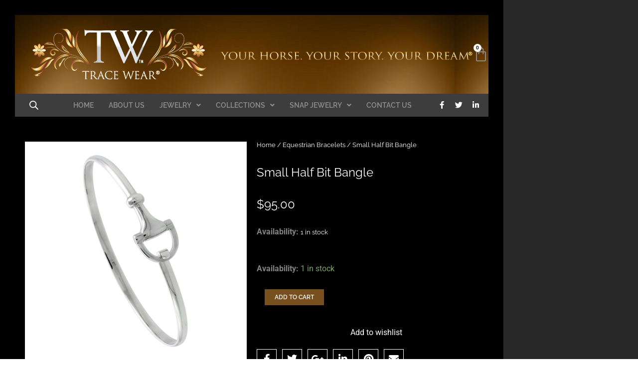

--- FILE ---
content_type: text/css
request_url: https://tracewear.net/wp-content/uploads/elementor/css/post-14.css?ver=1770093608
body_size: 1654
content:
.elementor-14 .elementor-element.elementor-element-e1a759e:not(.elementor-motion-effects-element-type-background), .elementor-14 .elementor-element.elementor-element-e1a759e > .elementor-motion-effects-container > .elementor-motion-effects-layer{background-color:#282828;}.elementor-14 .elementor-element.elementor-element-e1a759e > .elementor-container{max-width:1010px;}.elementor-14 .elementor-element.elementor-element-e1a759e{transition:background 0.3s, border 0.3s, border-radius 0.3s, box-shadow 0.3s;}.elementor-14 .elementor-element.elementor-element-e1a759e > .elementor-background-overlay{transition:background 0.3s, border-radius 0.3s, opacity 0.3s;}.elementor-14 .elementor-element.elementor-element-7494c42:not(.elementor-motion-effects-element-type-background) > .elementor-widget-wrap, .elementor-14 .elementor-element.elementor-element-7494c42 > .elementor-widget-wrap > .elementor-motion-effects-container > .elementor-motion-effects-layer{background-image:url("https://tracewear.net/wp-content/uploads/2023/06/background_2702-2-scaled.jpg");}.elementor-14 .elementor-element.elementor-element-7494c42 > .elementor-widget-wrap > .elementor-widget:not(.elementor-widget__width-auto):not(.elementor-widget__width-initial):not(:last-child):not(.elementor-absolute){margin-block-end:0px;}.elementor-14 .elementor-element.elementor-element-7494c42 > .elementor-element-populated{border-style:solid;border-width:30px 30px 0px 30px;border-color:#000000;transition:background 0.3s, border 0.3s, border-radius 0.3s, box-shadow 0.3s;padding:0px 0px 0px 0px;}.elementor-14 .elementor-element.elementor-element-7494c42 > .elementor-element-populated > .elementor-background-overlay{transition:background 0.3s, border-radius 0.3s, opacity 0.3s;}.elementor-14 .elementor-element.elementor-element-4e79d43 > .elementor-container{min-height:108px;}.elementor-14 .elementor-element.elementor-element-4e79d43{padding:15px 0px 15px 0px;}.elementor-bc-flex-widget .elementor-14 .elementor-element.elementor-element-73aebcf.elementor-column .elementor-widget-wrap{align-items:center;}.elementor-14 .elementor-element.elementor-element-73aebcf.elementor-column.elementor-element[data-element_type="column"] > .elementor-widget-wrap.elementor-element-populated{align-content:center;align-items:center;}.elementor-widget-woocommerce-menu-cart .elementor-menu-cart__toggle .elementor-button{font-family:var( --e-global-typography-primary-font-family ), Sans-serif;font-weight:var( --e-global-typography-primary-font-weight );}.elementor-widget-woocommerce-menu-cart .elementor-menu-cart__product-name a{font-family:var( --e-global-typography-primary-font-family ), Sans-serif;font-weight:var( --e-global-typography-primary-font-weight );}.elementor-widget-woocommerce-menu-cart .elementor-menu-cart__product-price{font-family:var( --e-global-typography-primary-font-family ), Sans-serif;font-weight:var( --e-global-typography-primary-font-weight );}.elementor-widget-woocommerce-menu-cart .elementor-menu-cart__footer-buttons .elementor-button{font-family:var( --e-global-typography-primary-font-family ), Sans-serif;font-weight:var( --e-global-typography-primary-font-weight );}.elementor-widget-woocommerce-menu-cart .elementor-menu-cart__footer-buttons a.elementor-button--view-cart{font-family:var( --e-global-typography-primary-font-family ), Sans-serif;font-weight:var( --e-global-typography-primary-font-weight );}.elementor-widget-woocommerce-menu-cart .elementor-menu-cart__footer-buttons a.elementor-button--checkout{font-family:var( --e-global-typography-primary-font-family ), Sans-serif;font-weight:var( --e-global-typography-primary-font-weight );}.elementor-widget-woocommerce-menu-cart .woocommerce-mini-cart__empty-message{font-family:var( --e-global-typography-primary-font-family ), Sans-serif;font-weight:var( --e-global-typography-primary-font-weight );}.elementor-14 .elementor-element.elementor-element-ef952e9 > .elementor-widget-container{margin:0% 0% 0% 0%;}body:not(.rtl) .elementor-14 .elementor-element.elementor-element-ef952e9{left:0px;}body.rtl .elementor-14 .elementor-element.elementor-element-ef952e9{right:0px;}.elementor-14 .elementor-element.elementor-element-ef952e9{top:50px;--main-alignment:right;--divider-style:solid;--subtotal-divider-style:solid;--elementor-remove-from-cart-button:none;--remove-from-cart-button:block;--toggle-button-icon-color:#919191;--toggle-button-border-width:0px;--toggle-icon-size:30px;--toggle-icon-padding:0px 0px 0px 0px;--items-indicator-text-color:#000000;--items-indicator-background-color:#FFFFFF;--cart-border-style:none;--cart-footer-layout:1fr 1fr;--products-max-height-sidecart:calc(100vh - 240px);--products-max-height-minicart:calc(100vh - 385px);}.elementor-14 .elementor-element.elementor-element-ef952e9 .widget_shopping_cart_content{--subtotal-divider-left-width:0;--subtotal-divider-right-width:0;}.elementor-widget-image .widget-image-caption{color:var( --e-global-color-text );font-family:var( --e-global-typography-text-font-family ), Sans-serif;font-weight:var( --e-global-typography-text-font-weight );}.elementor-14 .elementor-element.elementor-element-dc2608d img{width:100%;}.elementor-14 .elementor-element.elementor-element-91dff42:not(.elementor-motion-effects-element-type-background), .elementor-14 .elementor-element.elementor-element-91dff42 > .elementor-motion-effects-container > .elementor-motion-effects-layer{background-color:#3D3D3D;}.elementor-14 .elementor-element.elementor-element-91dff42 > .elementor-background-overlay{opacity:10;transition:background 0.3s, border-radius 0.3s, opacity 0.3s;}.elementor-14 .elementor-element.elementor-element-91dff42{transition:background 0.3s, border 0.3s, border-radius 0.3s, box-shadow 0.3s;margin-top:0px;margin-bottom:0px;padding:3px 0px 3px 0px;}.elementor-bc-flex-widget .elementor-14 .elementor-element.elementor-element-a6b672a.elementor-column .elementor-widget-wrap{align-items:center;}.elementor-14 .elementor-element.elementor-element-a6b672a.elementor-column.elementor-element[data-element_type="column"] > .elementor-widget-wrap.elementor-element-populated{align-content:center;align-items:center;}.elementor-14 .elementor-element.elementor-element-a6b672a > .elementor-element-populated{padding:0px 0px 0px 0px;}.elementor-bc-flex-widget .elementor-14 .elementor-element.elementor-element-0be52b4.elementor-column .elementor-widget-wrap{align-items:center;}.elementor-14 .elementor-element.elementor-element-0be52b4.elementor-column.elementor-element[data-element_type="column"] > .elementor-widget-wrap.elementor-element-populated{align-content:center;align-items:center;}.elementor-widget-nav-menu .elementor-nav-menu .elementor-item{font-family:var( --e-global-typography-primary-font-family ), Sans-serif;font-weight:var( --e-global-typography-primary-font-weight );}.elementor-widget-nav-menu .elementor-nav-menu--main .elementor-item{color:var( --e-global-color-text );fill:var( --e-global-color-text );}.elementor-widget-nav-menu .elementor-nav-menu--main .elementor-item:hover,
					.elementor-widget-nav-menu .elementor-nav-menu--main .elementor-item.elementor-item-active,
					.elementor-widget-nav-menu .elementor-nav-menu--main .elementor-item.highlighted,
					.elementor-widget-nav-menu .elementor-nav-menu--main .elementor-item:focus{color:var( --e-global-color-accent );fill:var( --e-global-color-accent );}.elementor-widget-nav-menu .elementor-nav-menu--main:not(.e--pointer-framed) .elementor-item:before,
					.elementor-widget-nav-menu .elementor-nav-menu--main:not(.e--pointer-framed) .elementor-item:after{background-color:var( --e-global-color-accent );}.elementor-widget-nav-menu .e--pointer-framed .elementor-item:before,
					.elementor-widget-nav-menu .e--pointer-framed .elementor-item:after{border-color:var( --e-global-color-accent );}.elementor-widget-nav-menu{--e-nav-menu-divider-color:var( --e-global-color-text );}.elementor-widget-nav-menu .elementor-nav-menu--dropdown .elementor-item, .elementor-widget-nav-menu .elementor-nav-menu--dropdown  .elementor-sub-item{font-family:var( --e-global-typography-accent-font-family ), Sans-serif;font-weight:var( --e-global-typography-accent-font-weight );}.elementor-14 .elementor-element.elementor-element-bdc4c4e .elementor-menu-toggle{margin:0 auto;background-color:#000000;}.elementor-14 .elementor-element.elementor-element-bdc4c4e .elementor-nav-menu .elementor-item{font-family:"Raleway", Sans-serif;font-size:14px;font-weight:600;text-transform:uppercase;}.elementor-14 .elementor-element.elementor-element-bdc4c4e .elementor-nav-menu--main .elementor-item{color:#919191;fill:#919191;padding-left:15px;padding-right:15px;padding-top:0px;padding-bottom:0px;}.elementor-14 .elementor-element.elementor-element-bdc4c4e .elementor-nav-menu--main .elementor-item:hover,
					.elementor-14 .elementor-element.elementor-element-bdc4c4e .elementor-nav-menu--main .elementor-item.elementor-item-active,
					.elementor-14 .elementor-element.elementor-element-bdc4c4e .elementor-nav-menu--main .elementor-item.highlighted,
					.elementor-14 .elementor-element.elementor-element-bdc4c4e .elementor-nav-menu--main .elementor-item:focus{color:#919191;fill:#919191;}.elementor-14 .elementor-element.elementor-element-bdc4c4e .elementor-nav-menu--main .elementor-item.elementor-item-active{color:#919191;}.elementor-14 .elementor-element.elementor-element-bdc4c4e .elementor-nav-menu--dropdown a, .elementor-14 .elementor-element.elementor-element-bdc4c4e .elementor-menu-toggle{color:#808080;fill:#808080;}.elementor-14 .elementor-element.elementor-element-bdc4c4e .elementor-nav-menu--dropdown{background-color:#1E1F21;}.elementor-14 .elementor-element.elementor-element-bdc4c4e .elementor-nav-menu--dropdown .elementor-item, .elementor-14 .elementor-element.elementor-element-bdc4c4e .elementor-nav-menu--dropdown  .elementor-sub-item{font-family:"Raleway", Sans-serif;font-size:11px;font-weight:600;text-transform:uppercase;}.elementor-14 .elementor-element.elementor-element-bdc4c4e .elementor-nav-menu--dropdown li:not(:last-child){border-style:solid;border-color:#F2F2F2;border-bottom-width:1px;}.elementor-14 .elementor-element.elementor-element-bdc4c4e div.elementor-menu-toggle{color:#FFFFFF;}.elementor-14 .elementor-element.elementor-element-bdc4c4e div.elementor-menu-toggle svg{fill:#FFFFFF;}.elementor-bc-flex-widget .elementor-14 .elementor-element.elementor-element-e91e98f.elementor-column .elementor-widget-wrap{align-items:center;}.elementor-14 .elementor-element.elementor-element-e91e98f.elementor-column.elementor-element[data-element_type="column"] > .elementor-widget-wrap.elementor-element-populated{align-content:center;align-items:center;}.elementor-14 .elementor-element.elementor-element-e91e98f > .elementor-element-populated{padding:0px 0px 0px 0px;}.elementor-14 .elementor-element.elementor-element-c816537{--grid-template-columns:repeat(0, auto);--icon-size:15px;--grid-row-gap:0px;}.elementor-14 .elementor-element.elementor-element-c816537 .elementor-widget-container{text-align:center;}.elementor-14 .elementor-element.elementor-element-c816537 .elementor-social-icon{background-color:#FFFFFF00;}.elementor-14 .elementor-element.elementor-element-c816537 .elementor-social-icon i{color:#FFFFFF;}.elementor-14 .elementor-element.elementor-element-c816537 .elementor-social-icon svg{fill:#FFFFFF;}.elementor-theme-builder-content-area{height:400px;}.elementor-location-header:before, .elementor-location-footer:before{content:"";display:table;clear:both;}@media(max-width:1024px){.elementor-14 .elementor-element.elementor-element-7494c42 > .elementor-element-populated{border-width:15px 15px 0px 15px;}.elementor-14 .elementor-element.elementor-element-ef952e9 > .elementor-widget-container{margin:0% 0% 0% 0%;}.elementor-14 .elementor-element.elementor-element-91dff42{margin-top:0px;margin-bottom:0px;}.elementor-14 .elementor-element.elementor-element-0be52b4.elementor-column > .elementor-widget-wrap{justify-content:center;}.elementor-14 .elementor-element.elementor-element-0be52b4 > .elementor-element-populated{padding:5px 5px 5px 5px;}.elementor-14 .elementor-element.elementor-element-bdc4c4e .elementor-nav-menu .elementor-item{font-size:12px;}.elementor-14 .elementor-element.elementor-element-bdc4c4e .elementor-nav-menu--main .elementor-item{padding-left:10px;padding-right:10px;}.elementor-14 .elementor-element.elementor-element-c816537{--icon-size:13px;}}@media(max-width:767px){.elementor-14 .elementor-element.elementor-element-7494c42 > .elementor-element-populated{border-width:10px 10px 0px 10px;}.elementor-14 .elementor-element.elementor-element-4e79d43 > .elementor-container{min-height:50px;}.elementor-14 .elementor-element.elementor-element-4e79d43{padding:0px 0px 0px 0px;}.elementor-14 .elementor-element.elementor-element-ef952e9 > .elementor-widget-container{margin:0% 0% 0% 0%;}.elementor-14 .elementor-element.elementor-element-ef952e9{top:19px;--toggle-icon-size:20px;}.elementor-14 .elementor-element.elementor-element-a6b672a{width:20%;}.elementor-14 .elementor-element.elementor-element-a6b672a > .elementor-element-populated{padding:10px 10px 10px 10px;}.elementor-14 .elementor-element.elementor-element-0be52b4{width:40%;}.elementor-14 .elementor-element.elementor-element-e91e98f{width:40%;}.elementor-14 .elementor-element.elementor-element-e91e98f > .elementor-element-populated{padding:5px 5px 5px 5px;}}@media(min-width:768px){.elementor-14 .elementor-element.elementor-element-a6b672a{width:8%;}.elementor-14 .elementor-element.elementor-element-0be52b4{width:80%;}.elementor-14 .elementor-element.elementor-element-e91e98f{width:11.555%;}}@media(max-width:1024px) and (min-width:768px){.elementor-14 .elementor-element.elementor-element-a6b672a{width:10%;}.elementor-14 .elementor-element.elementor-element-0be52b4{width:70%;}.elementor-14 .elementor-element.elementor-element-e91e98f{width:20%;}}

--- FILE ---
content_type: text/css
request_url: https://tracewear.net/wp-content/uploads/elementor/css/post-37.css?ver=1770093610
body_size: 912
content:
.elementor-37 .elementor-element.elementor-element-698a73e:not(.elementor-motion-effects-element-type-background), .elementor-37 .elementor-element.elementor-element-698a73e > .elementor-motion-effects-container > .elementor-motion-effects-layer{background-color:#282828;}.elementor-37 .elementor-element.elementor-element-698a73e > .elementor-container{max-width:1010px;}.elementor-37 .elementor-element.elementor-element-698a73e{transition:background 0.3s, border 0.3s, border-radius 0.3s, box-shadow 0.3s;}.elementor-37 .elementor-element.elementor-element-698a73e > .elementor-background-overlay{transition:background 0.3s, border-radius 0.3s, opacity 0.3s;}.elementor-37 .elementor-element.elementor-element-7431fb9:not(.elementor-motion-effects-element-type-background) > .elementor-widget-wrap, .elementor-37 .elementor-element.elementor-element-7431fb9 > .elementor-widget-wrap > .elementor-motion-effects-container > .elementor-motion-effects-layer{background-color:#000000;}.elementor-37 .elementor-element.elementor-element-7431fb9 > .elementor-widget-wrap > .elementor-widget:not(.elementor-widget__width-auto):not(.elementor-widget__width-initial):not(:last-child):not(.elementor-absolute){margin-block-end:5px;}.elementor-37 .elementor-element.elementor-element-7431fb9 > .elementor-element-populated{border-style:solid;border-color:#000000;transition:background 0.3s, border 0.3s, border-radius 0.3s, box-shadow 0.3s;padding:30px 30px 60px 30px;}.elementor-37 .elementor-element.elementor-element-7431fb9 > .elementor-element-populated > .elementor-background-overlay{transition:background 0.3s, border-radius 0.3s, opacity 0.3s;}.elementor-widget-heading .elementor-heading-title{font-family:var( --e-global-typography-primary-font-family ), Sans-serif;font-weight:var( --e-global-typography-primary-font-weight );color:var( --e-global-color-primary );}.elementor-37 .elementor-element.elementor-element-e5c4298{text-align:center;}.elementor-37 .elementor-element.elementor-element-e5c4298 .elementor-heading-title{font-family:"Arial", Sans-serif;font-size:12px;font-weight:700;line-height:22px;color:#FFFFFF;}.elementor-widget-image .widget-image-caption{color:var( --e-global-color-text );font-family:var( --e-global-typography-text-font-family ), Sans-serif;font-weight:var( --e-global-typography-text-font-weight );}.elementor-37 .elementor-element.elementor-element-bfbff9d{text-align:center;}.elementor-37 .elementor-element.elementor-element-bfbff9d .elementor-heading-title{font-family:"Arial", Sans-serif;font-size:12px;font-weight:700;line-height:22px;color:#FFFFFF;}.elementor-widget-icon-list .elementor-icon-list-item:not(:last-child):after{border-color:var( --e-global-color-text );}.elementor-widget-icon-list .elementor-icon-list-icon i{color:var( --e-global-color-primary );}.elementor-widget-icon-list .elementor-icon-list-icon svg{fill:var( --e-global-color-primary );}.elementor-widget-icon-list .elementor-icon-list-item > .elementor-icon-list-text, .elementor-widget-icon-list .elementor-icon-list-item > a{font-family:var( --e-global-typography-text-font-family ), Sans-serif;font-weight:var( --e-global-typography-text-font-weight );}.elementor-widget-icon-list .elementor-icon-list-text{color:var( --e-global-color-secondary );}.elementor-37 .elementor-element.elementor-element-af2b7dd .elementor-icon-list-items:not(.elementor-inline-items) .elementor-icon-list-item:not(:last-child){padding-block-end:calc(12px/2);}.elementor-37 .elementor-element.elementor-element-af2b7dd .elementor-icon-list-items:not(.elementor-inline-items) .elementor-icon-list-item:not(:first-child){margin-block-start:calc(12px/2);}.elementor-37 .elementor-element.elementor-element-af2b7dd .elementor-icon-list-items.elementor-inline-items .elementor-icon-list-item{margin-inline:calc(12px/2);}.elementor-37 .elementor-element.elementor-element-af2b7dd .elementor-icon-list-items.elementor-inline-items{margin-inline:calc(-12px/2);}.elementor-37 .elementor-element.elementor-element-af2b7dd .elementor-icon-list-items.elementor-inline-items .elementor-icon-list-item:after{inset-inline-end:calc(-12px/2);}.elementor-37 .elementor-element.elementor-element-af2b7dd .elementor-icon-list-icon i{transition:color 0.3s;}.elementor-37 .elementor-element.elementor-element-af2b7dd .elementor-icon-list-icon svg{transition:fill 0.3s;}.elementor-37 .elementor-element.elementor-element-af2b7dd{--e-icon-list-icon-size:14px;--icon-vertical-offset:0px;}.elementor-37 .elementor-element.elementor-element-af2b7dd .elementor-icon-list-item > .elementor-icon-list-text, .elementor-37 .elementor-element.elementor-element-af2b7dd .elementor-icon-list-item > a{font-family:"Arial", Sans-serif;font-size:12px;font-weight:500;line-height:22px;}.elementor-37 .elementor-element.elementor-element-af2b7dd .elementor-icon-list-text{color:#989898;transition:color 0.3s;}.elementor-37 .elementor-element.elementor-element-af2b7dd .elementor-icon-list-item:hover .elementor-icon-list-text{color:#FFFFFF;}.elementor-37 .elementor-element.elementor-element-edb7b46 .elementor-icon-list-items:not(.elementor-inline-items) .elementor-icon-list-item:not(:last-child){padding-block-end:calc(12px/2);}.elementor-37 .elementor-element.elementor-element-edb7b46 .elementor-icon-list-items:not(.elementor-inline-items) .elementor-icon-list-item:not(:first-child){margin-block-start:calc(12px/2);}.elementor-37 .elementor-element.elementor-element-edb7b46 .elementor-icon-list-items.elementor-inline-items .elementor-icon-list-item{margin-inline:calc(12px/2);}.elementor-37 .elementor-element.elementor-element-edb7b46 .elementor-icon-list-items.elementor-inline-items{margin-inline:calc(-12px/2);}.elementor-37 .elementor-element.elementor-element-edb7b46 .elementor-icon-list-items.elementor-inline-items .elementor-icon-list-item:after{inset-inline-end:calc(-12px/2);}.elementor-37 .elementor-element.elementor-element-edb7b46 .elementor-icon-list-icon i{transition:color 0.3s;}.elementor-37 .elementor-element.elementor-element-edb7b46 .elementor-icon-list-icon svg{transition:fill 0.3s;}.elementor-37 .elementor-element.elementor-element-edb7b46{--e-icon-list-icon-size:14px;--icon-vertical-offset:0px;}.elementor-37 .elementor-element.elementor-element-edb7b46 .elementor-icon-list-item > .elementor-icon-list-text, .elementor-37 .elementor-element.elementor-element-edb7b46 .elementor-icon-list-item > a{font-family:"Arial", Sans-serif;font-size:12px;font-weight:500;line-height:22px;}.elementor-37 .elementor-element.elementor-element-edb7b46 .elementor-icon-list-text{color:#989898;transition:color 0.3s;}.elementor-37 .elementor-element.elementor-element-edb7b46 .elementor-icon-list-item:hover .elementor-icon-list-text{color:#FFFFFF;}.elementor-37 .elementor-element.elementor-element-24714fa .elementor-icon-list-items:not(.elementor-inline-items) .elementor-icon-list-item:not(:last-child){padding-block-end:calc(12px/2);}.elementor-37 .elementor-element.elementor-element-24714fa .elementor-icon-list-items:not(.elementor-inline-items) .elementor-icon-list-item:not(:first-child){margin-block-start:calc(12px/2);}.elementor-37 .elementor-element.elementor-element-24714fa .elementor-icon-list-items.elementor-inline-items .elementor-icon-list-item{margin-inline:calc(12px/2);}.elementor-37 .elementor-element.elementor-element-24714fa .elementor-icon-list-items.elementor-inline-items{margin-inline:calc(-12px/2);}.elementor-37 .elementor-element.elementor-element-24714fa .elementor-icon-list-items.elementor-inline-items .elementor-icon-list-item:after{inset-inline-end:calc(-12px/2);}.elementor-37 .elementor-element.elementor-element-24714fa .elementor-icon-list-icon i{transition:color 0.3s;}.elementor-37 .elementor-element.elementor-element-24714fa .elementor-icon-list-icon svg{transition:fill 0.3s;}.elementor-37 .elementor-element.elementor-element-24714fa{--e-icon-list-icon-size:14px;--icon-vertical-offset:0px;}.elementor-37 .elementor-element.elementor-element-24714fa .elementor-icon-list-item > .elementor-icon-list-text, .elementor-37 .elementor-element.elementor-element-24714fa .elementor-icon-list-item > a{font-family:"Arial", Sans-serif;font-size:12px;font-weight:500;line-height:22px;}.elementor-37 .elementor-element.elementor-element-24714fa .elementor-icon-list-text{color:#989898;transition:color 0.3s;}.elementor-37 .elementor-element.elementor-element-24714fa .elementor-icon-list-item:hover .elementor-icon-list-text{color:#FFFFFF;}.elementor-37 .elementor-element.elementor-element-5e3a87e{text-align:center;}.elementor-37 .elementor-element.elementor-element-5e3a87e .elementor-heading-title{font-family:"Arial", Sans-serif;font-size:12px;font-weight:700;line-height:22px;color:#FFFFFF;}.elementor-theme-builder-content-area{height:400px;}.elementor-location-header:before, .elementor-location-footer:before{content:"";display:table;clear:both;}@media(max-width:1024px){.elementor-37 .elementor-element.elementor-element-7431fb9 > .elementor-element-populated{padding:15px 15px 30px 15px;}}@media(max-width:767px){.elementor-37 .elementor-element.elementor-element-7431fb9 > .elementor-element-populated{padding:10px 10px 20px 10px;}}/* Start custom CSS for heading, class: .elementor-element-bfbff9d */.elementor-37 .elementor-element.elementor-element-bfbff9d a {
    color: #ffffff;
}/* End custom CSS */